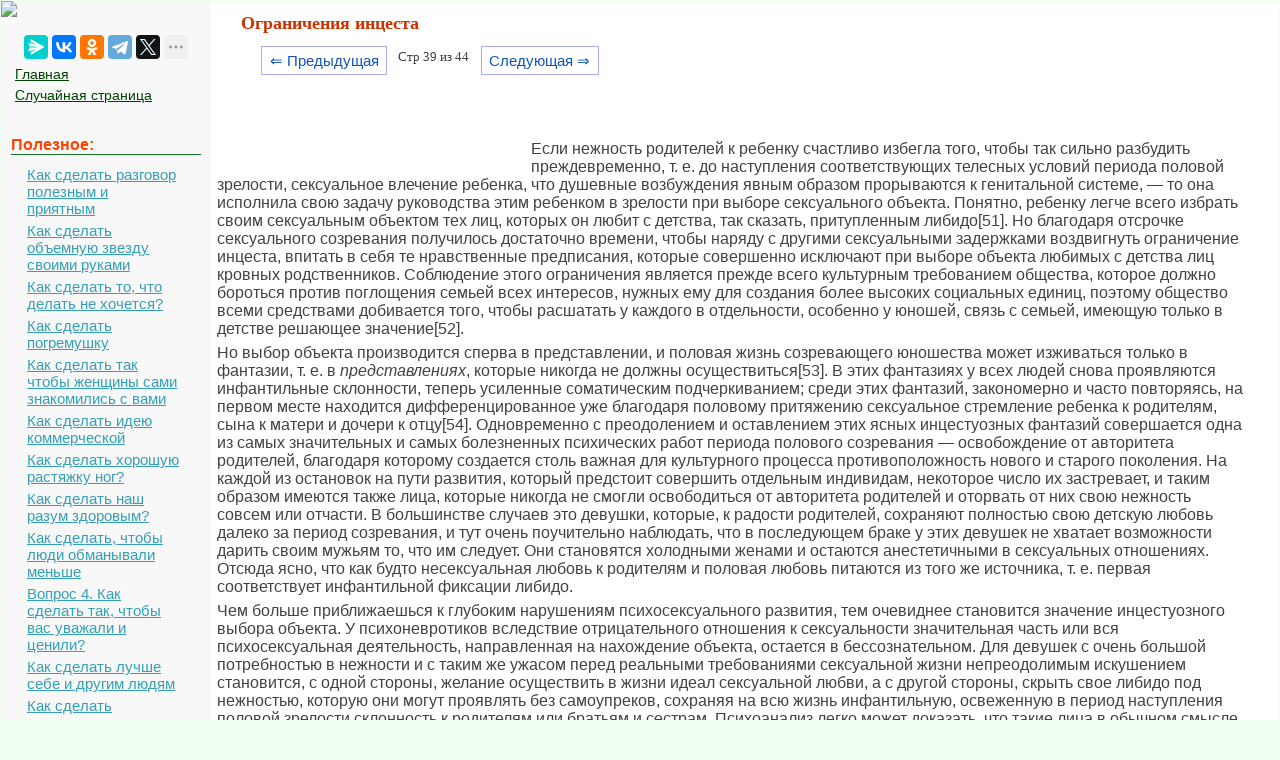

--- FILE ---
content_type: text/html; charset=cp1251
request_url: https://mydocx.ru/1-13176.html
body_size: 6300
content:

<!DOCTYPE html>
<html>
<head>
<meta http-equiv="Content-Type" content="text/html; charset=windows-1251" />
<meta name="viewport" content="width=device-width, initial-scale=1">
		<meta name="description" content="Если нежность родителей к ребенку счастливо избегла того чтобы так сильно разбудить преждевременно т е до наступления соответствующих телесных... Но выбор объекта производится сперва в представлении и половая жизнь... Чем больше приближаешься к глубоким нарушениям психосексуального развития тем очевиднее становится значение..."><title>Ограничения инцеста</title>
<link rel="icon" href="/mydocx.ru.ico" type="image/x-icon">
<link rel="shortcut icon" href="/mydocx.ru.ico" type="image/x-icon">


<style>
body {
        font: 100% Tahoma; background: #F0FFF0; color:#424242; margin: 1px; font-size:13px;
			background-image: url(img/fon.jpg);
}
p {font-family:Verdana, Arial, sans-serif; font-size:16px; color:#424242; margin:6px; margin-right:35px;}
a {font-family:Verdana, Arial; color:#007700; font-size:15px;} 
a:hover  {
	color: #CC3300;
	text-decoration:none;
}
img {
    max-width: 100%;
    height: auto;      
}
li{font-size:14px; color:#222222; font-style:italic;}
table{margin:10px;}
td{margin:10px;}
.leftblock{ background:#F8F8F8; }
.leftc{color:#FF4400; margin: 10px; font-size:16px; border-bottom:solid 1px #157721; font-weight: bold;}
.tailtext{font-size:11px; color:#CC3300; margin-left:400px;}
.tailg{font-size:11px; color:#444;}
.viewinfo{font-size:12px; color:#999999; }
.viewinfo2{font-size:13px; color:#003366; font-weight: bold;}
.tableindex{margin: 0px;}
.yes{font-size:14px; color:#009900; font-weight: bold;}
.no{font-size:14px; color:#FF0000; font-weight: bold;}
.viewcat{font-size:12px; color:#777777; font-weight: bold;}
.goodcat{font-size:12px; color:#009900; font-weight: bold;}
.badcat{font-size:12px; color:#FF0000; font-weight: bold;}
.red{color:#FF0000; font-weight: bold;}
.green{color:#007F00; font-weight: bold;}
.page{text-align:center;}
a.lefts{font-family:Tahoma, Verdana, Arial; color:#004400; font-size:14px; margin:3px;padding: 1px 1px 1px 5px;width: 90%;display: block;}
a.lefts:hover  {
	color: #CC3300;
	text-decoration:none;
}
a.al {margin:3px;padding: 1px 1px 1px 17px;width: 90%;display: block;color: #34A0B7;background: url(img/aleft1.png) no-repeat 1px 1px;
font: 15px Verdana, Arial, Helvetica, sans-serif; 
}

a.al:hover,
a.al:active,
a.al:focus {margin:3px;padding: 1px 1px 1px 17px; color: #34A0B7;background: url(img/aleft2.png) no-repeat 1px 1px #FFF; text-decoration: none;}
a.al#active_menu {margin:3px;padding: 1px 1px 1px 17px; color: #34A0B7;background: url(img/aleft2.png) no-repeat 1px 1px #FFF;}

h1{color:#CC3300; margin-left: 30px; font-size:18px;}
h2{color:#005500; margin-left: 20px; font-size:16px; border-bottom:solid 1px #B99400; }
h3{color:#005500; margin-left: 20px; font-size:16px; border-bottom:solid 1px #B99400;}
h4,h5,h6{color:#005500; margin-left: 20px; font-size:16px; border-bottom:solid 1px #B99400;}

.centerfon{ background: #FFFFFF; }
.redlink{ color:#FF0000; font-weight: bold;}
.redpravo{ color:#FF0000; font-weight: bold; font-size:12px;}



.pagelink {  margin-left: 50px; font-size:9.5pt; }
        
.pagelink a {
    text-decoration: none;
	background:#fff;
	border: solid 1px #AAE;
	color: #15B;
	text-align:center;
}

.pagelink a, .pagelink span {
    display: block;
    float: left;
    padding: 0.3em 0.5em;
    margin-right: 5px;
	margin-bottom: 5px;
	min-width:1em;
	text-align:center;
}

.pagelink .current {
    color: #F00;
	font-weight:bold;
}
</style>


  <!-- Yandex.RTB -->
<script>window.yaContextCb=window.yaContextCb||[]</script>


</head>

<body>


<table width="100%" border="0" cellpadding="0" cellspacing="0" class="tableindex">
  <tr>
    <td width="210" valign="top" class="leftblock">
	<a href="/"><img src="/img/logo.jpg" align="top"></a>
	
	<br><br>
	<center>
	<script src="https://yastatic.net/share2/share.js"></script>
<div class="ya-share2" data-curtain data-limit="5" data-services="messenger,vkontakte,odnoklassniki,telegram,twitter,moimir,lj"></div>
	</center>
	
	<p>
	<a href="/" class='lefts'>Главная</a>
	<a href="/random.php" class='lefts'>Случайная страница</a></p>

<br>
	
<p class="leftc">Полезное:</p>
<p>
<a href='/9-42274.html' class='al'>Как сделать разговор полезным и приятным</a>
<a href='/2-77049.html' class='al'>Как сделать объемную звезду своими руками</a>
<a href='/11-5352.html' class='al'>Как сделать то, что делать не хочется?</a>
<a href='/4-103125.html' class='al'>Как сделать погремушку</a>
<a href='/8-126250.html' class='al'>Как сделать так чтобы женщины сами знакомились с вами</a>
<a href='/6-61151.html' class='al'>Как сделать идею коммерческой</a>
<a href='/4-28529.html' class='al'>Как сделать хорошую растяжку ног?</a>
<a href='/6-121253.html' class='al'>Как сделать наш разум здоровым?</a>
<a href='/6-5510.html' class='al'>Как сделать, чтобы люди обманывали меньше</a>
<a href='/1-11416.html' class='al'>Вопрос 4. Как сделать так, чтобы вас уважали и ценили?</a>
<a href='/1-5104.html' class='al'>Как сделать лучше себе и другим людям</a>
<a href='/11-31691.html' class='al'>Как сделать свидание интересным?</a>

<br>
<center>
	<a href="https://a24help.ru/?rid=d8f7c4eb300791b6&edugram_request_id=6043e21c01b285.89540278&promo=1&clck=1" rel="nofollow" target="_blank" class="lmenu"><img src="/img/200-1.png"></a>
	</center>
<br>
<p class="leftc">Категории:</p>
<p>
<a href='/6/' class='al'>Архитектура</a><a href='/3/' class='al'>Астрономия</a><a href='/1/' class='al'>Биология</a><a href='/2/' class='al'>География</a><a href='/4/' class='al'>Геология</a><a href='/5/' class='al'>Информатика</a><a href='/7/' class='al'>Искусство</a><a href='/8/' class='al'>История</a><a href='/9/' class='al'>Кулинария</a><a href='/10/' class='al'>Культура</a><a href='/12/' class='al'>Маркетинг</a><a href='/13/' class='al'>Математика</a><a href='/14/' class='al'>Медицина</a><a href='/11/' class='al'>Менеджмент</a><a href='/16/' class='al'>Охрана труда</a><a href='/17/' class='al'>Право</a><a href='/18/' class='al'>Производство</a><a href='/19/' class='al'>Психология</a><a href='/20/' class='al'>Религия</a><a href='/21/' class='al'>Социология</a><a href='/22/' class='al'>Спорт</a><a href='/15/' class='al'>Техника</a><a href='/23/' class='al'>Физика</a><a href='/24/' class='al'>Философия</a><a href='/26/' class='al'>Химия</a><a href='/27/' class='al'>Экология</a><a href='/25/' class='al'>Экономика</a><a href='/28/' class='al'>Электроника</a>

<br>
<center>
	<a href="https://a24help.ru/?rid=d8f7c4eb300791b6&edugram_request_id=6043e21c01b285.89540278&promo=1&clck=1" rel="nofollow" target="_blank" class="lmenu"><img src="/img/200-1.png"></a>
	</center>
	
	<script class='__lxGc__' type='text/javascript'>
((__lxGc__=window.__lxGc__||{'s':{},'b':0})['s']['_228269']=__lxGc__['s']['_228269']||{'b':{}})['b']['_696623']={'i':__lxGc__.b++};
</script>
	</p>
	


	<br><br><br><br><br>
	</td>
    <td valign="top" class="centerfon">



	
 <h1>Ограничения инцеста</h1>
 

<div class="pagelink" ><a href="/1-13175.html" class="back_linkmob">&lArr; Предыдущая</a><span class="currentmob">Стр 39 из 44</span><a href="/1-13177.html" class="next_linkmob">Следующая &rArr;</a></div><br><br><br><br><table width="300" border="0" align="left" cellpadding="10" cellspacing="10"><tr><td>
</td><td valign = "top">

<center>

<!-- Yandex.RTB R-A-2391369-17 -->
<div id="yandex_rtb_R-A-2391369-17"></div>
<script>
window.yaContextCb.push(() => {
    Ya.Context.AdvManager.render({
        "blockId": "R-A-2391369-17",
        "renderTo": "yandex_rtb_R-A-2391369-17"
    })
})
</script>


</center>

</td>
</tr>
</table>
<p>&nbsp;</p>
 <p>Если нежность родителей к ребенку счастливо избегла того, чтобы так сильно разбудить преждевременно, т. е. до наступления соответствующих телесных условий периода половой зрелости, сексуальное влечение ребенка, что душевные возбуждения явным образом прорываются к генитальной системе, — то она исполнила свою задачу руководства этим ребенком в зрелости при выборе сексуального объекта. Понятно, ребенку легче всего избрать своим сексуальным объектом тех лиц, которых он любит с детства, так сказать, притупленным либидо[51]. Но благодаря отсрочке сексуального созревания получилось достаточно времени, чтобы наряду с другими сексуальными задержками воздвигнуть ограничение инцеста, впитать в себя те нравственные предписания, которые совершенно исключают при выборе объекта любимых с детства лиц кровных родственников. Соблюдение этого ограничения является прежде всего культурным требованием общества, которое должно бороться против поглощения семьей всех интересов, нужных ему для создания более высоких социальных единиц, поэтому общество всеми средствами добивается того, чтобы расшатать у каждого в отдельности, особенно у юношей, связь с семьей, имеющую только в детстве решающее значение[52].</p>
 <p>Но выбор объекта производится сперва в представлении, и половая жизнь созревающего юношества может изживаться только в фантазии, т. е. в <i>представлениях</i>, которые никогда не должны осуществиться[53]. В этих фантазиях у всех людей снова проявляются инфантильные склонности, теперь усиленные соматическим подчеркиванием; среди этих фантазий, закономерно и часто повторяясь, на первом месте находится дифференцированное уже благодаря половому притяжению сексуальное стремление ребенка к родителям, сына к матери и дочери к отцу[54]. Одновременно с преодолением и оставлением этих ясных инцестуозных фантазий совершается одна из самых значительных и самых болезненных психических работ периода полового созревания — освобождение от авторитета родителей, благодаря которому создается столь важная для культурного процесса противоположность нового и старого поколения. На каждой из остановок на пути развития, который предстоит совершить отдельным индивидам, некоторое число их застревает, и таким образом имеются также лица, которые никогда не смогли освободиться от авторитета родителей и оторвать от них свою нежность совсем или отчасти. В большинстве случаев это девушки, которые, к радости родителей, сохраняют полностью свою детскую любовь далеко за период созревания, и тут очень поучительно наблюдать, что в последующем браке у этих девушек не хватает возможности дарить своим мужьям то, что им следует. Они становятся холодными женами и остаются анестетичными в сексуальных отношениях. Отсюда ясно, что как будто несексуальная любовь к родителям и половая любовь питаются из того же источника, т. е. первая соответствует инфантильной фиксации либидо.</p><center>
<!-- Yandex.RTB R-A-2391369-12 -->
<div id="yandex_rtb_R-A-2391369-12"></div>
<script>
window.yaContextCb.push(() => {
    Ya.Context.AdvManager.render({
        "blockId": "R-A-2391369-12",
        "renderTo": "yandex_rtb_R-A-2391369-12"
    })
})
</script>
 </center>
 <p>Чем больше приближаешься к глубоким нарушениям психосексуального развития, тем очевиднее становится значение инцестуозного выбора объекта. У психоневротиков вследствие отрицательного отношения к сексуальности значительная часть или вся психосексуальная деятельность, направленная на нахождение объекта, остается в бессознательном. Для девушек с очень большой потребностью в нежности и с таким же ужасом перед реальными требованиями сексуальной жизни непреодолимым искушением становится, с одной стороны, желание осуществить в жизни идеал сексуальной любви, а с другой стороны, скрыть свое либидо под нежностью, которую они могут проявлять без самоупреков, сохраняя на всю жизнь инфантильную, освеженную в период наступления половой зрелости склонность к родителям или братьям и сестрам. Психоанализ легко может доказать, что такие лица в обычном смысле слова <i>влюблены</i> в своих кровных родственников, скрывая при помощи симптомов и других проявлений болезни их бессознательные мысли и переводя их в сознание. Даже в тех случаях, когда человек, бывший прежде здоровым, заболел после несчастно пережитой любви, можно с несомненностью открыть, что механизм этого заболевания состоит в возвращении его либидо к предпочитаемым в детстве лицам.</p>
 <p>&nbsp;</p><center>

<!-- Yandex.RTB R-A-2391369-18 -->
<div id="yandex_rtb_R-A-2391369-18"></div>
<script>
window.yaContextCb.push(() => {
    Ya.Context.AdvManager.render({
        "blockId": "R-A-2391369-18",
        "renderTo": "yandex_rtb_R-A-2391369-18"
    })
})
</script>

</center><br><div class="pagelink" ><a href="/1-13175.html" class="back_link">&lArr; Предыдущая</a><a href="/1-13171.html">34</a><a href="/1-13172.html">35</a><a href="/1-13173.html">36</a><a href="/1-13174.html">37</a><a href="/1-13175.html">38</a><span class="current">39</span><a href="/1-13177.html">40</a><a href="/1-13178.html">41</a><a href="/1-13179.html">42</a><a href="/1-13180.html">43</a><a href="/1-13177.html" class="next_link">Следующая &rArr;</a></div><br><br><br><br><br><p class='viewinfo'>Date: <span class='viewinfo2'>2015-05-04</span>; view: <span class='viewinfo2'>560</span>; <a href='/call.php' class='redpravo'>Нарушение авторских прав</a></p><table width="580" border="0" align="center" cellpadding="0" cellspacing="0"><tr><td width="280"><span class="share">Понравилась страница? Лайкни для друзей:</span></td>
    <td width="300"><div class="yashare-auto-init b-share_theme_counter" data-yashareL10n="ru" data-yashareQuickServices="vkontakte,odnoklassniki,twitter,facebook,gplus"
data-yashareTheme="counter"></div></td>
  </tr>
</table>


 <script>
  (function() {
    var cx = '016207416598193863799:fiyacp2elr8';
    var gcse = document.createElement('script');
    gcse.type = 'text/javascript';
    gcse.async = true;
    gcse.src = 'https://cse.google.com/cse.js?cx=' + cx;
    var s = document.getElementsByTagName('script')[0];
    s.parentNode.insertBefore(gcse, s);
  })();
</script>
<gcse:search></gcse:search>



<br><br>

</td>
  </tr>
</table>

<center><span class="tailg">mydocx.ru - 2015-2026 year. (0.298 sec.) Все материалы представленные на сайте исключительно с целью ознакомления читателями и не преследуют коммерческих целей или нарушение авторских прав - <a href="/call.php" class="tailg">Пожаловаться на публикацию</a></span>
</center>
<!--LiveInternet counter--><script type="text/javascript"><!--
new Image().src = "//counter.yadro.ru/hit?r"+
escape(document.referrer)+((typeof(screen)=="undefined")?"":
";s"+screen.width+"*"+screen.height+"*"+(screen.colorDepth?
screen.colorDepth:screen.pixelDepth))+";u"+escape(document.URL)+
";"+Math.random();//--></script><!--/LiveInternet-->

<!-- Yandex.Metrika counter -->
<script type="text/javascript" >
   (function(m,e,t,r,i,k,a){m[i]=m[i]||function(){(m[i].a=m[i].a||[]).push(arguments)};
   m[i].l=1*new Date();
   for (var j = 0; j < document.scripts.length; j++) {if (document.scripts[j].src === r) { return; }}
   k=e.createElement(t),a=e.getElementsByTagName(t)[0],k.async=1,k.src=r,a.parentNode.insertBefore(k,a)})
   (window, document, "script", "https://mc.yandex.ru/metrika/tag.js", "ym");

   ym(91065370, "init", {
        clickmap:true,
        trackLinks:true,
        accurateTrackBounce:true
   });
</script>
<noscript><div><img src="https://mc.yandex.ru/watch/91065370" style="position:absolute; left:-9999px;" alt="" /></div></noscript>
<!-- /Yandex.Metrika counter -->

<br><br><br><br><br><br><br><br><br><br><br><br><br><br><br><br><br><br><br><br>









			<script src="https://yandex.ru/ads/system/context.js" async></script>

<script defer src="https://eduforms.org/partnersforms/widget/?component=copyPaste&subComponent=2&ref=96efe5b94400ecf1"></script>


</body>
</html>